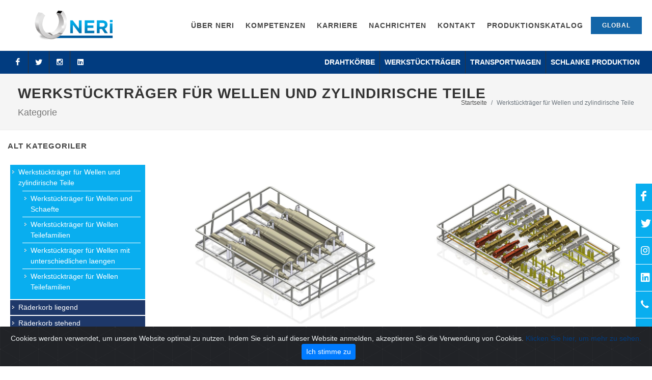

--- FILE ---
content_type: text/html; charset=utf-8
request_url: https://neri-mak.de/de-DE/cat-products/werkst%C3%BCcktr%C3%A4ger-f%C3%BCr-wellen-und-zylindirische-teile
body_size: 44057
content:


<!DOCTYPE html>
<html lang="de">
<head>
    <script async src="https://www.googletagmanager.com/gtag/js?id=G-9BLZLHSXX5"></script>
    <script>
        window.dataLayer = window.dataLayer || [];
        function gtag() { dataLayer.push(arguments); }
        gtag('js', new Date());

             gtag('config', 'G-9BLZLHSXX5');
    </script>

    <meta http-equiv="Content-Type" content="text/html; charset=utf-8">
    <meta name="Description" />
    <meta name="viewport" content="width=device-width, initial-scale=1">
    <link rel="shortcut icon" href="/Content/assetsNew/style/images/favicon.ico">
    

    <link rel="alternate" hreflang="tr-TR" href="https://neri-mak.com/tr-TR/cat-products/y%C4%B1kama-fikst%C3%BCrleri-miller-ve-silindirik-uzun-par%C3%A7alar">
    <link rel="alternate" hreflang="de-DE" href="https://neri-mak.de/de-DE/cat-products/werkst%C3%BCcktr%C3%A4ger-f%C3%BCr-wellen-und-zylindirische-teile">
    <link rel="alternate" hreflang="en-US" href="https://neri-mak.com/en-US/cat-products/wire-basket-for-shaft-and-cylindirical-parts">
    <link rel="alternate" hreflang="en-GB" href="https://neri-mak.co.uk/en-GB/cat-products/wire-basket-for-shaft-and-cylindirical-parts">
    <link rel="alternate" hreflang="fr-FR" href="https://neri-mak.fr/fr-FR/cat-products/porte-pieces-pour-arbres-et-pieces-cylindriques">
    <link rel="alternate" hreflang="fr-BE" href="https://neri-mak.be/fr-BE/cat-products/porte-pieces-pour-arbres-et-pieces-cylindriques">
    <link rel="alternate" hreflang="de-AT" href="https://neri-mak.at/de-AT/cat-products/werkst%C3%BCcktr%C3%A4ger-f%C3%BCr-wellen-und-zylindirische-teile">
    <link rel="alternate" hreflang="nl-BE" href="https://neri-mak.be/nl-BE/cat-products/werkstukdrager-voor-assen-en-cilindrische-onderdelen">
    <link rel="alternate" hreflang="cs-CZ" href="https://neri-mak.cz/cs-CZ/cat-products/nosic-obrobku-pro-hr%C3%ADdele-a-valcove-d%C3%ADly">
    <link rel="alternate" hreflang="da-DK" href="https://neri-mak.dk/da-DK/cat-products/emneholder-til-aksler-og-cylindriske-dele">
    <link rel="alternate" hreflang="fi-FI" href="https://neri-mak.fi/fi-FI/cat-products/tyokappaleen-pidike-akseleille-ja-sylinterim%C3%A4isille-osille">
    <link rel="alternate" hreflang="it-IT" href="https://neri-mak.it/it-IT/cat-products/portapezzo-per-alberi-e-parti-cilindriche">
    <link rel="alternate" hreflang="nl-NL" href="https://neri-mak.nl/nl-NL/cat-products/werkstukdrager-voor-assen-en-cilindrische-onderdelen">
    <link rel="alternate" hreflang="nb-NO" href="https://neri-mak.com/nb-NO/cat-products/arbeidsstykkeb%C3%A6rer-for-aksler-og-sylindriske-deler">
    <link rel="alternate" hreflang="pl-PL" href="https://neri-mak.pl/pl-PL/cat-products/nosnik-przedmiotu-obrabianego-do-walow-i-czesci-cylindrycznych">
    <link rel="alternate" hreflang="pt-PT" href="https://neri-mak.pt/pt-PT/cat-products/suportes-de-pecas-de-trabalho-para-eixos-e-pecas-cil%C3%ADndricas">
    <link rel="alternate" hreflang="es-ES" href="https://neri-mak.es/es-ES/cat-products/portapiezas-para-ejes-y-piezas-cilindricas">
    <link rel="alternate" hreflang="se-SE" href="https://neri-mak.se/se-SE/cat-products/arbetsstyckeshallare-for-axlar-och-cylindriska-delar">
    <link rel="alternate" hreflang="de-CH" href="https://neri-mak.ch/de-CH/cat-products/werkst%C3%BCcktr%C3%A4ger-f%C3%BCr-wellen-und-zylindirische-teile">
    <link rel="alternate" hreflang="fr-CH" href="https://neri-mak.ch/fr-CH/cat-products/porte-pieces-pour-arbres-et-pieces-cylindriques">
<link rel="canonical" href="https://neri-mak.de/de-DE/cat-products/werkst&#252;cktr&#228;ger-f&#252;r-wellen-und-zylindirische-teile" />
    <title>Unterkategorien - </title>
    <link rel="stylesheet" type="text/css" href="/Content/combined_056ADAD719A3D8F4D331CAB35A0B5E40.css" />

    <script type="text/javascript" src="/Scripts/combined_B3C32065F81EE51275442143D188CA59.js"></script>
    <link rel="stylesheet" type="text/css" href="/Content/combined_19A43B114BFFFE862731E58946125E01.css" />

    <style>
        .revo-slider-emphasis-text {
            font-size: 64px;
            font-weight: 700;
            letter-spacing: -1px;
            font-family: 'Raleway', sans-serif;
            padding: 15px 20px;
            border-top: 2px solid #FFF;
            border-bottom: 2px solid #FFF;
        }

        .revo-slider-desc-text {
            font-size: 20px;
            font-family: 'Lato', sans-serif;
            width: 650px;
            text-align: center;
            line-height: 1.5;
        }

        .revo-slider-caps-text {
            font-size: 16px;
            font-weight: 400;
            letter-spacing: 3px;
            font-family: 'Raleway', sans-serif;
        }

        .tp-video-play-button {
            display: none !important;
        }

        .tp-caption {
            white-space: nowrap;
        }

        #header.transparent-header {
            background-color: #0000001e;
        }
    </style>
    <script>
        function hide() {
            $(".search-result-wrapperPU").hide();
        }
    </script>

</head>

<body data-loader="2" data-animation-in="fadeIn" data-speed-in="1500" data-animation-out="fadeOut" data-speed-out="0" class="stretched">
    <!--<body class="stretched no-transition"-->
    <!-- Document Wrapper
    ============================================= -->
    <div id="wrapper" class="clearfix">
        <!-- Header
        ============================================= -->
        <header id="header" class=" half-header " data-sticky-class="not-dark">

            <div id="header-wrap">

                <div class="container clearfix">

                    <div id="primary-menu-trigger"><i class="icon-reorder"></i></div>

                    <!-- Logo
                    ============================================= -->
                    <div id="logo">
                        <a href="/Home/de-DE" class="standard-logo" data-dark-logo="/Content/NeriTheme/images/neri-logo-3.png">
                            <img src="/Content/NeriTheme/images/neri-logo-3.png" alt="Neri Makina">
                        </a>
                        <a href="/Home/de-DE" class="retina-logo" data-dark-logo="/Content/NeriTheme/images/neri-logo-3.png">
                            <img src="/Content/NeriTheme/images/neri-logo-3.png" alt="Neri Makina">
                        </a>
                    </div><!-- #logo end -->
                    <!-- Primary Navigation
                    ============================================= -->
                    <nav id="primary-menu" class="clearfix">
                        



    <ul>
                <li>
                    <a id="68" href="#">
                        <div>&#220;ber Neri</div>
                    </a>
                    
    <ul>
        <li class="">
            <a href="/de-DE/Page/das-unternehmen-">
                <div>Das Unternehmen </div>
            </a>
        </li>
        <li class="">
            <a href="/de-DE/Page/firmenphilosophie">
                <div>Firmenphilosophie</div>
            </a>
        </li>
        <li class="">
            <a href="/de-DE/Page/nachhaltigkeit">
                <div>Nachhaltigkeit</div>
            </a>
        </li>
        <li class="">
            <a href="/de-DE/Page/sicherheit-und-umwelt">
                <div>Sicherheit und Umwelt</div>
            </a>
        </li>
        <li class="">
            <a href="/de-DE/Page/forschung-und-entwicklung">
                <div>Forschung und Entwicklung</div>
            </a>
        </li>
        <li class="">
            <a href="/de-DE/Page/%C4%B1nnovation">
                <div>Innovation</div>
            </a>
        </li>
        <li class="">
            <a href="/de-DE/Page/qualit%C3%A4t">
                <div>Qualit&#228;t</div>
            </a>
        </li>
    </ul>

                </li>
                <li>
                    <a id="104" href="#">
                        <div>Kompetenzen</div>
                    </a>
                    
    <ul>
        <li class="">
            <a href="/de-DE/Page/schweissen">
                <div>schweissen</div>
            </a>
        </li>
        <li class="">
            <a href="/de-DE/Page/werkstofftechnologie">
                <div>Werkstofftechnologie</div>
            </a>
        </li>
        <li class="">
            <a href="/de-DE/Page/oberfl%C3%A4chengestaltung">
                <div>Oberfl&#228;chengestaltung</div>
            </a>
        </li>
        <li class="">
            <a href="/de-DE/Page/konstruktion-und-engineering">
                <div>Konstruktion und Engineering</div>
            </a>
        </li>
        <li class="">
            <a href="/de-DE/Page/blechbearbeitung">
                <div>Blechbearbeitung</div>
            </a>
        </li>
        <li class="">
            <a href="/de-DE/Page/produktion">
                <div>Produktion</div>
            </a>
        </li>
    </ul>

                </li>
                <li>
                    <a id="130" href="#">
                        <div>Karriere</div>
                    </a>
                    
    <ul>
        <li class="">
            <a href="/de-DE/Page/weiterbildung-und-soziale-aktivit%C3%A4ten">
                <div>Weiterbildung und soziale Aktivit&#228;ten</div>
            </a>
        </li>
        <li class="">
            <a href="/de-DE/Page/h%C3%A4tten-sie-lust-mit-uns-zu-arbeiten-">
                <div>H&#228;tten Sie Lust mit uns zu arbeiten ?</div>
            </a>
        </li>
        <li class="">
            <a href="/de-DE/Page/-personalpolitik">
                <div> Personalpolitik</div>
            </a>
        </li>
        <li class="">
            <a href="/de-DE/Page/bewerbung-f%C3%BCr-praktikum">
                <div>Bewerbung f&#252;r Praktikum</div>
            </a>
        </li>
        <li class="sub-menu">
            <a href="/de-DE/Page/offene-stellen">
                <div>offene Stellen</div>
            </a>

    <ul>
        <li class="">
            <a href="/de-DE/Page/schwei%C3%9Fer">
                <div>Schwei&#223;er</div>
            </a>
        </li>
        <li class="">
            <a href="/de-DE/Page/entwicklungsingenieur">
                <div>Entwicklungsingenieur</div>
            </a>
        </li>
    </ul>
        </li>
    </ul>

                </li>
                <li class="mega-menu">
                    <a id="103" href="/de-DE/news">
                        <div>Nachrichten</div>
                    </a>
                </li>
                <li class="mega-menu">
                    <a id="107" href="/de-DE/Page/kontakt">
                        <div>Kontakt</div>
                    </a>
                </li>
                <li class="mega-menu">
                    <a id="145" href="/de-DE/Page/neri-makina-produktionskatalog-%E2%80%93-2022-ver%C3%B6ffentlicht">
                        <div>Produktionskatalog</div>
                    </a>
                </li>
    </ul>

    <!-- Top Cart
    ============================================= -->
    
  



                        
                        <a href="/de-DE/Lang" class="button button-reveal button-small button-blue" style="align-self:center;">
                            <i class="icon-globe-asia"></i>
                            <span>Global</span>
                        </a>
                    </nav>

                    <!-- #primary-menu end -->
                </div>

                <div id="top-bar">

                    <div class="container clearfix">

                        <div class="col_half nobottommargin clearfix">


                            <!-- Top Social
                            ============================================= -->
                            <div id="top-social">
                                <ul>
                                        <li>
                                            <a href="https://www.facebook.com/Nerimakina" target="_blank" class="si-facebook">
                                                <span class="ts-icon">
                                                    <i class="icon-facebook"></i>
                                                </span><span class="ts-text">Facebook</span>
                                            </a>
                                        </li>
                                                                            <li>
                                            <a href="https://twitter.com/neri_ltd" target="_blank" class="si-twitter">
                                                <span class="ts-icon">
                                                    <i class="icon-twitter"></i>
                                                </span><span class="ts-text">Twitter</span>
                                            </a>
                                        </li>
                                                                            <li>
                                            <a href="https://www.instagram.com/nerimakina/" target="_blank" class="si-instagram">
                                                <span class="ts-icon">
                                                    <i class="icon-instagram2"></i>
                                                </span><span class="ts-text">Instagram</span>
                                            </a>
                                        </li>
                                                                            <li>
                                            <a href="https://www.linkedin.com/company/71722297/admin/" target="_blank" class="si-linkedin">
                                                <span class="ts-icon">
                                                    <i class="icon-linkedin"></i>
                                                </span><span class="ts-text">LinkedIn</span>
                                            </a>
                                        </li>
                                </ul>
                            </div>
                            <!-- #top-social end -->

                        </div>

                        <div class="col_half fright col_last clearfix nobottommargin">
                            <!-- Top Links
                            ============================================= -->
                            

<div class="top-links ">
    <ul>
                <li>
                    <a href="/de-DE/cat/drahtk%C3%B6rbe">Drahtk&#246;rbe</a>
                    
                </li>
                <li>
                    <a href="/de-DE/cat/werkst%C3%BCcktr%C3%A4ger">Werkst&#252;cktr&#228;ger</a>
                    
                </li>
                <li>
                    <a href="/de-DE/cat/transportwagen">Transportwagen</a>
                    
                </li>
                <li>
                    <a href="/de-DE/cat/schlanke-produktion-">Schlanke Produktion </a>
                    
                </li>
    </ul>
</div>


                            <!-- .top-links end -->

                        </div>

                    </div>

                </div><!-- #top-bar end -->
            </div>
            <!-- Top Bar
            ============================================= -->

        </header><!-- #header end -->




    <!-- Page Title
    ============================================= -->
    <section id="page-title" style="padding: 20px !important;">

        <div class="container clearfix topmargin">
            <h1>Werkst&#252;cktr&#228;ger f&#252;r Wellen und zylindirische Teile</h1>
            <span>Kategorie</span>
            <ol class="breadcrumb">
                <li class="breadcrumb-item"><a href="/">Startseite</a></li>
                <li class="breadcrumb-item active" aria-current="page">Werkst&#252;cktr&#228;ger f&#252;r Wellen und zylindirische Teile</li>
            </ol>
        </div>

    </section><!-- #page-title end -->



        <!-- Content
        ============================================= -->
        <section id="content">
            <div class="si-sticky si-sticky-right">
                <div class="bannersosicial-icons">
                        <a href="https://www.facebook.com/Nerimakina" class=" si-large " target="_blank">
                            <div class="slideLeft">
                                <i class="icon-facebook"></i>
                                <span>Facebook</span>

                            </div>
                        </a>
                                            <a href="https://twitter.com/neri_ltd" target="_blank">
                            <div class="slideLeft">
                                <i class="icon-twitter">
                                    <span>Twitter</span>
                                </i>
                            </div>
                        </a>
                                            <a href="https://www.instagram.com/nerimakina/" target="_blank">
                            <div class="slideLeft">
                                <i class="icon-instagram">
                                    <span>Instagram</span>
                                </i>
                            </div>
                        </a>
                                            <a href="https://www.linkedin.com/company/71722297/admin/" target="_blank">
                            <div class="slideLeft">
                                <i class="icon-linkedin">
                                    <span>Linkedin</span>
                                </i>
                            </div>
                        </a>
                    <a href="tel:+90 224 441 19 17">
                        <div class="slideLeft">
                            <i class="icon-call">
                                <span>+90 224 483 25 25</span>
                            </i>
                        </div>
                    </a>
                    <a href="mailto:info@neri.com.tr">
                        <div class="slideLeft">
                            <i class="icon-mail">
                                <span>info@neri.com.tr</span>
                            </i>
                        </div>
                    </a>
                </div>
                <script>
                    $(window).resize(function () {
                        if ($(window).width() < 770) {
                            $(".bannersosicial-icons").hide();
                        } else {
                            $(".bannersosicial-icons").show();
                        }
                    });

                </script>
            </div>
            <div class="content-wrap" style="padding: 20px 0 !important;">
                

<script>
$(function() {
			console.log( "ready!" );
			$("a[href='" + location.pathname + location.search + "']").parent().addClass("activeMenu");
				});
</script>
<div class="container clearfix">
    <!-- Post Content
    ============================================= -->
    <div class="postcontent nobottommargin col_last">
        <!-- Shop
        ============================================= -->
        <div id="shop" class="shop product-2 grid-container clearfix" data-layout="fitRows">

                <div class="product clearfix card-1">
                    <div class="product-image product-image-kat" data-lightbox="gallery">
                        
                                <a href="/Uploads/527/Orta/Werkst%C3%BCcktr%C3%A4ger%20f%C3%BCr%20Wellen%20und%20Schaefte.JPG" data-lightbox="gallery-item" ><img src="/Uploads/527/Orta/Werkst%C3%BCcktr%C3%A4ger%20f%C3%BCr%20Wellen%20und%20Schaefte.JPG" alt="Werkst&#252;cktr&#228;ger f&#252;r Wellen und Schaefte"  ></a>
                        <div class="product-overlay">
                            
                        </div>
                    </div>
                    <div class="product-desc center">
                        <div class="product-title">
                                <h3>Werkst&#252;cktr&#228;ger f&#252;r Wellen und Schaefte</h3>
                        </div>
                    </div>
                </div>
                <div class="product clearfix card-1">
                    <div class="product-image product-image-kat" data-lightbox="gallery">
                        
                                <a href="/Uploads/526/Orta/Werkst%C3%BCcktr%C3%A4ger%20f%C3%BCr%20Wellen%20Teilefamilien.JPG" data-lightbox="gallery-item" ><img src="/Uploads/526/Orta/Werkst%C3%BCcktr%C3%A4ger%20f%C3%BCr%20Wellen%20Teilefamilien.JPG" alt="Werkst&#252;cktr&#228;ger f&#252;r Wellen Teilefamilien"  ></a>
                        <div class="product-overlay">
                            
                        </div>
                    </div>
                    <div class="product-desc center">
                        <div class="product-title">
                                <h3>Werkst&#252;cktr&#228;ger f&#252;r Wellen Teilefamilien</h3>
                        </div>
                    </div>
                </div>
                <div class="product clearfix card-1">
                    <div class="product-image product-image-kat" data-lightbox="gallery">
                        
                                <a href="/de-DE/product/werkst%C3%BCcktr%C3%A4ger-f%C3%BCr-wellen-mit-unterschiedlichen-laengen"><img src="/Uploads/528/Kucuk/Werkst%C3%BCcktr%C3%A4ger%20f%C3%BCr%20Wellen%20mit%20unterschiedlichen%20laengen.JPG" alt="Werkst&#252;cktr&#228;ger f&#252;r Wellen mit unterschiedlichen laengen"></a>
                        <div class="product-overlay">
                            
                        </div>
                    </div>
                    <div class="product-desc center">
                        <div class="product-title">
                                <h3><a href="/de-DE/product/werkst%C3%BCcktr%C3%A4ger-f%C3%BCr-wellen-mit-unterschiedlichen-laengen">Werkst&#252;cktr&#228;ger f&#252;r Wellen mit unterschiedlichen laengen</a></h3>
                        </div>
                    </div>
                </div>
                <div class="product clearfix card-1">
                    <div class="product-image product-image-kat" data-lightbox="gallery">
                        
                                <a href="/Uploads/525/Orta/Werkst%C3%BCcktr%C3%A4ger%20f%C3%BCr%20Wellen%20Teilefamilien.JPG" data-lightbox="gallery-item" ><img src="/Uploads/525/Orta/Werkst%C3%BCcktr%C3%A4ger%20f%C3%BCr%20Wellen%20Teilefamilien.JPG" alt="Werkst&#252;cktr&#228;ger f&#252;r Wellen Teilefamilien"  ></a>
                        <div class="product-overlay">
                            
                        </div>
                    </div>
                    <div class="product-desc center">
                        <div class="product-title">
                                <h3>Werkst&#252;cktr&#228;ger f&#252;r Wellen Teilefamilien</h3>
                        </div>
                    </div>
                </div>


        </div>

        <!-- #shop end -->

    </div><!-- .postcontent end -->

    


<!-- Sidebar
============================================= -->
<div class="sidebar nobottommargin">
    <div class="sidebar-widgets-wrap">

        <div class="widget widget_links clearfix">

            <h4>Alt Kategoriler</h4>
            <ul>
					<li class="sagmenu">
                    <a href="/de-DE/cat-products/werkst%C3%BCcktr%C3%A4ger-f%C3%BCr-wellen-und-zylindirische-teile">Werkst&#252;cktr&#228;ger f&#252;r Wellen und zylindirische Teile</a>


<ul>
    <li style="border-top: 1px solid white">
            <a href="/de-DE/product/werkst%C3%BCcktr%C3%A4ger-f%C3%BCr-wellen-und-schaefte">Werkst&#252;cktr&#228;ger f&#252;r Wellen und Schaefte</a>

    </li>
    <li style="border-top: 1px solid white">
            <a href="/de-DE/product/werkst%C3%BCcktr%C3%A4ger-f%C3%BCr-wellen-teilefamilien">Werkst&#252;cktr&#228;ger f&#252;r Wellen Teilefamilien</a>

    </li>
    <li style="border-top: 1px solid white">
            <a href="/de-DE/product/werkst%C3%BCcktr%C3%A4ger-f%C3%BCr-wellen-mit-unterschiedlichen-laengen">Werkst&#252;cktr&#228;ger f&#252;r Wellen mit unterschiedlichen laengen</a>

    </li>
    <li style="border-top: 1px solid white">
            <a href="/de-DE/product/werkst%C3%BCcktr%C3%A4ger-f%C3%BCr-wellen-teilefamilien-">Werkst&#252;cktr&#228;ger f&#252;r Wellen Teilefamilien</a>

    </li>
</ul>


                </li>
					<li class="sagmenu">
                    <a href="/de-DE/cat-products/r%C3%A4derkorb-liegend">R&#228;derkorb liegend</a>

                </li>
					<li class="sagmenu">
                    <a href="/de-DE/cat-products/r%C3%A4derkorb-stehend">R&#228;derkorb stehend</a>

                </li>
					<li class="sagmenu">
                    <a href="/de-DE/cat-products/werkst%C3%BCcktr%C3%A4ger-f%C3%BCr-zylindrische-teile-mit-bunddurchmesser">Werkst&#252;cktr&#228;ger f&#252;r zylindrische Teile mit Bunddurchmesser</a>

                </li>
					<li class="sagmenu">
                    <a href="/de-DE/cat-products/werkstucktrager-fur-verteiler-und-kanalplatten">Werkst&#252;cktr&#228;ger f&#252;r Verteiler-und Kanalplatten</a>

                </li>
					<li class="sagmenu">
                    <a href="/de-DE/cat-products/werkst%C3%BCcktr%C3%A4ger-f%C3%BCr-blechteile--">Werkst&#252;cktr&#228;ger f&#252;r Blechteile  </a>

                </li>
					<li class="sagmenu">
                    <a href="/de-DE/cat-products/werkstucktrager-fur-rohre-">Werkst&#252;cktr&#228;ger f&#252;r R&#246;hre </a>

                </li>
					<li class="sagmenu">
                    <a href="/de-DE/cat-products/werkst%C3%BCcktr%C3%A4ger-f%C3%BCr-antriebswellen-und-exzentrische-wellen">Werkst&#252;cktr&#228;ger f&#252;r Antriebswellen und exzentrische Wellen</a>

                </li>
					<li class="sagmenu">
                    <a href="/de-DE/cat-products/drahtkorb-f%C3%BCr-geh%C3%A4useteile">Drahtkorb f&#252;r Geh&#228;useteile</a>

                </li>
					<li class="sagmenu">
                    <a href="/de-DE/cat-products/werkst%C3%BCcktr%C3%A4ger-f%C3%BCr-hydraulischer-block-und-prismatische-teile">Werkst&#252;cktr&#228;ger f&#252;r hydraulischer Block und Prismatische Teile</a>

                </li>
					<li class="sagmenu">
                    <a href="/de-DE/cat-products/werkst%C3%BCcktr%C3%A4ger-f%C3%BCr-zylindrische-und-kleinteile-mit-gewinde">Werkst&#252;cktr&#228;ger f&#252;r zylindrische und kleinteile mit Gewinde</a>

                </li>
					<li class="sagmenu">
                    <a href="/de-DE/cat-products/werkst%C3%BCcktr%C3%A4ger-f%C3%BCr-komplexen-geometrien-und-alumini%C4%B1umteile">Werkst&#252;cktr&#228;ger f&#252;r komplexen Geometrien und Aluminiıumteile</a>

                </li>
					<li class="sagmenu">
                    <a href="/de-DE/cat-products/abnehmbare-%C4%B1nlays-">abnehmbare Inlays </a>

                </li>
					<li class="sagmenu">
                    <a href="/de-DE/cat-products/werkst%C3%BCcktr%C3%A4ger-f%C3%BCr-baus%C3%A4tze-baugruppen-und-module">Werkst&#252;cktr&#228;ger f&#252;r Baus&#228;tze, Baugruppen und module</a>

                </li>
					<li class="sagmenu">
                    <a href="/de-DE/cat-products/reversible-werkst%C3%BCcktr%C3%A4ger">reversible Werkst&#252;cktr&#228;ger</a>

                </li>
					<li class="sagmenu">
                    <a href="/de-DE/cat-products/drahtkorb-f%C3%BCr-scheiben-laufrollen">Drahtkorb f&#252;r Scheiben, Laufrollen</a>

                </li>
					<li class="sagmenu">
                    <a href="/de-DE/cat-products/grosse-werkstucktrager">Grosse Werkst&#252;cktr&#228;ger</a>

                </li>
					<li class="sagmenu">
                    <a href="/de-DE/cat-products/werkst%C3%BCcktr%C3%A4ger-aus-blech-und-draht">Werkst&#252;cktr&#228;ger aus Blech und Draht</a>

                </li>
					<li class="sagmenu">
                    <a href="/de-DE/cat-products/werkst%C3%BCcktr%C3%A4ger-f%C3%BCr-montagesysteme">Werkst&#252;cktr&#228;ger f&#252;r Montagesysteme</a>

                </li>
					<li class="sagmenu">
                    <a href="/de-DE/cat-products/drahtk%C3%B6rbe-mit-kunststoffbeschichtung">Drahtk&#246;rbe mit Kunststoffbeschichtung</a>

                </li>
            </ul>

        </div>

    </div>
</div>
<!-- .sidebar end -->

</div>



            </div>
            <!-- START Bootstrap-Cookie-Alert -->
            <div class="alert text-center cookiealert" role="alert">
                Cookies werden verwendet, um unsere Website optimal zu nutzen. Indem Sie sich auf dieser Website anmelden, akzeptieren Sie die Verwendung von Cookies. <a href="https://cookiesandyou.com/" target="_blank">Klicken Sie hier, um mehr zu sehen.</a>

                <button type="button" class="btn btn-primary btn-sm acceptcookies">
                    Ich stimme zu
                </button>
            </div>
            <!-- END Bootstrap-Cookie-Alert -->
            <script>
                window.addEventListener("cookieAlertAccept",
                    function () {
                    });
            </script>

        </section><!-- #content end -->
        <!-- Footer
        ============================================= -->
        <footer id="footer" class="dark">

            <div class="container">

                <!-- Footer Widgets
                ============================================= -->
                <div class="footer-widgets-wrap clearfix">

                    <div class="col">

                        <div class="col_one_third">

                            <div class="widget clearfix">

                                <img src="/Content/NeriTheme/images/neri-logo.png" alt="" class="footer-logo" style="
								height: 50px;
								align-content: center;
								margin-left: 30px;
								margin-bottom: 30px;
							">

                                <div style="background: url('/Content/NeriTheme/images/world-map.png') no-repeat center center; background-size: 100%;">
                                    <address>
                                        <strong>Adresse:</strong><br>
                                        Görükle San. Böl. Dumlupınar Mah. Behramkale Cd. No:7/A,   <br>
                                        16285 Nilüfer/BURSA<br>
                                    </address>
                                    <abbr title="Phone Number"><strong>Telefonnummer:</strong></abbr> +90 224 483 25 25<br>
                                    <abbr title="Email Address"><strong>Email:</strong></abbr> info@neri.com.tr
                                </div>

                            </div>

                        </div>
                        
                        <div class="col_one_third">
                            




<div class="widget clearfix center">

    <h4>Nachrichten</h4>
    

    <div id="post-list-footer">

            <div class="spost clearfix">
                <div class="entry-c">
                    <div class="entry-title center">
                        <h4><a href="/de-DE/Page/sonderladungstrager-batterie-und-batteriekomponenten?id=91&amp;mainMenuId=&amp;sayfaId=91">Sonderladungstr&#228;ger Batterie und Batteriekomponenten</a></h4>
                    </div>
                    
                </div>
            </div>
            <div class="spost clearfix">
                <div class="entry-c">
                    <div class="entry-title center">
                        <h4><a href="/de-DE/Page/besuch-in-unserem-unternehmen-von-g%C3%B6rsiad?id=90&amp;mainMenuId=&amp;sayfaId=90">Besuch in unserem Unternehmen von G&#214;RSİAD!</a></h4>
                    </div>
                    
                </div>
            </div>
            <div class="spost clearfix">
                <div class="entry-c">
                    <div class="entry-title center">
                        <h4><a href="/de-DE/Page/neri-makina-produktionskatalog-%E2%80%93-2022-ver%C3%B6ffentlicht?id=89&amp;mainMenuId=&amp;sayfaId=89">Neri Makina Produktionskatalog – 2022 ver&#246;ffentlicht!</a></h4>
                    </div>
                    
                </div>
            </div>
    </div>
</div>
                        </div>

                    </div>

                    <div class="col_one_third col_last">
                        
                        <div class="widget clearfix" style="margin-bottom: -20px;">
                            <h3 class="center"> Folge uns </h3>
                            <div class="row">
                                    <div class="col-lg-6 clearfix bottommargin-sm">
                                        <a href="https://www.facebook.com/Nerimakina" class="social-icon si-dark si-colored si-facebook nobottommargin" target="_blank"
                                           style="margin-right: 10px;">
                                            <i class="icon-facebook"></i>
                                            <i class="icon-facebook"></i>
                                        </a>
                                        <a href="https://www.facebook.com/Nerimakina" target="_blank">
                                            <small style="display: block; margin-top: 3px;">
                                                <strong>
                                                    Folge uns
                                                </strong><br>Facebook
                                            </small>
                                        </a>
                                    </div>
                                                                    <div class="col-lg-6 clearfix">
                                        <a href="https://twitter.com/neri_ltd" class="social-icon si-dark si-colored si-twitter nobottommargin" target="_blank"
                                           style="margin-right: 10px;">
                                            <i class="icon-twitter"></i>
                                            <i class="icon-twitter"></i>
                                        </a>
                                        <a href="https://twitter.com/neri_ltd" target="_blank">
                                            <small style="display: block; margin-top: 3px;">
                                                <strong>
                                                    Folge uns
                                                </strong><br>Twitter
                                            </small>
                                        </a>
                                    </div>
                                                                    <div class="col-lg-6 clearfix">
                                        <a href="https://www.linkedin.com/company/71722297/admin/" class="social-icon si-dark si-colored si-linkedin nobottommargin" target="_blank"
                                           style="margin-right: 10px;">
                                            <i class="icon-linkedin"></i>
                                            <i class="icon-linkedin"></i>
                                        </a>
                                        <a href="https://www.linkedin.com/company/71722297/admin/" target="_blank">
                                            <small style="display: block; margin-top: 3px;">
                                                <strong>
                                                    Folge uns
                                                </strong><br>LinkedIn
                                            </small>
                                        </a>
                                    </div>
                                                                    <div class="col-lg-6 clearfix">
                                        <a href="https://www.instagram.com/nerimakina/" class="social-icon si-dark si-colored si-linkedin nobottommargin" target="_blank"
                                           style="margin-right: 10px;">
                                            <i class="icon-instagram"></i>
                                            <i class="icon-instagram"></i>
                                        </a>
                                        <a href="https://www.instagram.com/nerimakina/" target="_blank">
                                            <small style="display: block; margin-top: 3px;">
                                                <strong>
                                                    Folge uns
                                                </strong><br>Instagram
                                            </small>
                                        </a>
                                    </div>

                            </div>

                        </div>

                    </div>

                </div><!-- .footer-widgets-wrap end -->

            </div>

            <!-- Copyrights
            ============================================= -->
            <div id="copyrights">

                <div class="container clearfix">

                    <div class="col_half">
                        &copy; Neri Makina Mühendislik Sanayi ve Ticaret Ltd. Sti. Alle Rechte vorbehalten. <br>
                        <div class="copyright-links"><a href="#">Nutzungsbedingungen</a> / <a href="#">Datenschutz-Bestimmungen</a></div>
                    </div>

                    <div class="col_half col_last tright">
                        <div class="fright clearfix">
                            
                        </div>

                        <div class="clear"></div>

                        <i class="icon-envelope2"></i> info@neri.com.tr <span class="middot">&middot;</span> <i class="icon-phone"></i> +90 224 483 25 25

                    </div>

                </div>

            </div><!-- #copyrights end -->

        </footer><!-- #footer end -->


    </div><!-- #wrapper end -->
    <!-- Go To Top
    ============================================= -->
    <div id="gotoTop" class="icon-angle-up"></div>

    <!-- External JavaScripts
    ============================================= -->
    <!-- Footer Scripts
    ============================================= -->
    <script type="text/javascript" src="/Scripts/combined_285F54C204A922D132FA8F0F6F080C3E.js"></script>

    <script>
        $(function(){
            setTimeout(function(){
                $(window).trigger('resize');
                $(".owl-carousel").owlCarousel({
                    loop: true,
                    responsive:{
                        0: { items:2 },
                        576: { items:3 },
                        768: { items:4 },
                        992: { items:5 },
                        1200: { items:6 }
                    },
                    dots: false,
                    margin: 100,
                    autoplay:false,
                    autoplayTimeout:2500,
                    autoplayHoverPause:true
                });
            }, 1000);

        });
        var tpj = jQuery;

        var revapi202;
        tpj(document).ready(function () {
            if (tpj("#rev_slider_579_1").revolution == undefined) {
                revslider_showDoubleJqueryError("#rev_slider_579_1");
            } else {
                revapi202 = tpj("#rev_slider_579_1").show().revolution({
                    sliderType: "standard",
                    jsFileLocation: "include/rs-plugin/js/",
                    sliderLayout: "fullscreen",
                    dottedOverlay: "none",
                    delay: 9000,
                    responsiveLevels: [1140, 1024, 778, 480],
                    visibilityLevels: [1140, 1024, 778, 480],
                    gridwidth: [1140, 1024, 778, 480],
                    gridheight: [728, 768, 960, 720],
                    lazyType: "none",
                    shadow: 0,
                    spinner: "off",
                    stopLoop: "on",
                    stopAfterLoops: 0,
                    stopAtSlide: 1,
                    shuffle: "off",
                    autoHeight: "off",
                    fullScreenAutoWidth: "off",
                    fullScreenAlignForce: "off",
                    fullScreenOffsetContainer: "",
                    fullScreenOffset: "",
                    disableProgressBar: "on",
                    hideThumbsOnMobile: "off",
                    hideSliderAtLimit: 0,
                    hideCaptionAtLimit: 0,
                    hideAllCaptionAtLilmit: 0,
                    debugMode: false,
                    fallbacks: {
                        simplifyAll: "off",
                        disableFocusListener: false,
                    },
                    parallax: {
                        type: "mouse",
                        origo: "slidercenter",
                        speed: 300,
                        levels: [2, 4, 6, 8, 10, 12, 14, 16, 18, 20, 22, 24, 49, 50, 51, 55],
                    },
                    navigation: {
                        keyboardNavigation: "off",
                        keyboard_direction: "horizontal",
                        mouseScrollNavigation: "off",
                        onHoverStop: "off",
                        touch: {
                            touchenabled: "on",
                            swipe_threshold: 75,
                            swipe_min_touches: 1,
                            swipe_direction: "horizontal",
                            drag_block_vertical: false
                        },
                        arrows: {
                            style: "hermes",
                            enable: true,
                            hide_onmobile: false,
                            hide_onleave: false,
                            tmp: '<div class="tp-arr-allwrapper">	<div class="tp-arr-imgholder"></div>	<div class="tp-arr-titleholder">{{title}}</div>	</div>',
                            left: {
                                h_align: "left",
                                v_align: "center",
                                h_offset: 10,
                                v_offset: 0
                            },
                            right: {
                                h_align: "right",
                                v_align: "center",
                                h_offset: 10,
                                v_offset: 0
                            }
                        }
                    }
                });
                revapi202.bind("revolution.slide.onloaded", function (e) {
                    setTimeout(function () {
                        SEMICOLON.slider.sliderParallaxDimensions();
                    }, 200);
                });

                revapi202.bind("revolution.slide.onchange", function (e, data) {
                    SEMICOLON.slider.revolutionSliderMenu();
                });
            }
        }); /*ready*/

    </script>

</body>

</html>




